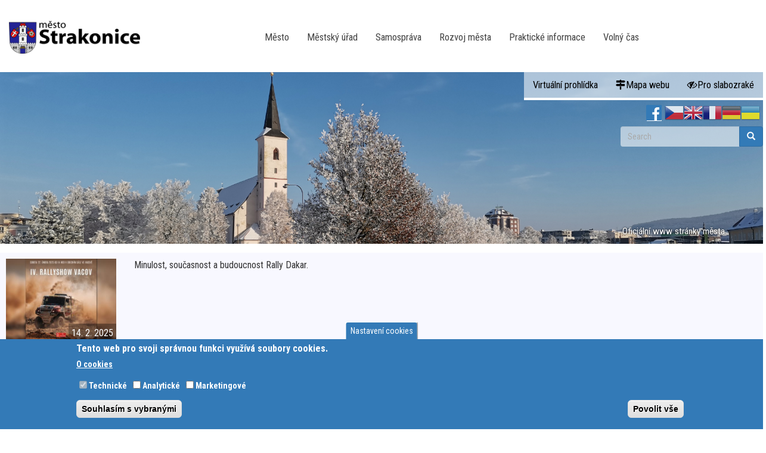

--- FILE ---
content_type: text/html; charset=utf-8
request_url: https://www.strakonice.eu/en/novinky/11079?page=8
body_size: 94389
content:
<!DOCTYPE html>
<html xmlns:og="http://opengraphprotocol.org/schema/"  lang="en" dir="ltr" prefix="content: http://purl.org/rss/1.0/modules/content/ dc: http://purl.org/dc/terms/ foaf: http://xmlns.com/foaf/0.1/ og: http://ogp.me/ns# rdfs: http://www.w3.org/2000/01/rdf-schema# sioc: http://rdfs.org/sioc/ns# sioct: http://rdfs.org/sioc/types# skos: http://www.w3.org/2004/02/skos/core# xsd: http://www.w3.org/2001/XMLSchema#">
<head>
  <link rel="profile" href="http://www.w3.org/1999/xhtml/vocab" />
  <link rel="preconnect" href="https://fonts.googleapis.com"> 
<link rel="preconnect" href="https://fonts.gstatic.com" crossorigin> 
<link href="https://fonts.googleapis.com/css2?family=Roboto+Condensed:ital,wght@0,300;0,400;0,700;1,300;1,400;1,700&family=Roboto:ital,wght@0,100;0,300;0,400;0,500;0,700;0,900;1,100;1,300;1,400;1,500;1,700;1,900&display=swap" rel="stylesheet">
  <meta name="viewport" content="width=device-width, initial-scale=1.0" />
  <meta name="description" content="Strakonice - Oficiální portal města" />
  <meta name="keywords" content="Strakonice - Oficiální portal města" />
  <meta name="robots" content="all, index, follow" />
  <meta name="author" content="Bc. Tomáš Vlasák" />
  <meta http-equiv="Content-Type" content="text/html; charset=utf-8" />
<meta name="Generator" content="Drupal 7 (http://drupal.org)" />
  <title>Město Strakonice</title>
  <link type="text/css" rel="stylesheet" href="https://www.strakonice.eu/sites/default/files/css/css_lQaZfjVpwP_oGNqdtWCSpJT1EMqXdMiU84ekLLxQnc4.css" media="all" />
<link type="text/css" rel="stylesheet" href="https://www.strakonice.eu/sites/default/files/css/css_FXQPLIX7I1g6MNzG4iXbnoss-OXqmI2RHrhTPOu84rI.css" media="all" />
<link type="text/css" rel="stylesheet" href="https://www.strakonice.eu/sites/default/files/css/css_xvMRVBg1I2WmgrMAcdb0MrQIa878csnF363YB7ljulA.css" media="all" />
<link type="text/css" rel="stylesheet" href="/sites/all/libraries/bootstrap/css/bootstrap.min.css" media="all" />
<link type="text/css" rel="stylesheet" href="https://cdn.jsdelivr.net/npm/@unicorn-fail/drupal-bootstrap-styles@0.0.2/dist/3.3.1/7.x-3.x/drupal-bootstrap.min.css" media="all" />
<link type="text/css" rel="stylesheet" href="https://www.strakonice.eu/sites/default/files/css/css_N5YkRCYKagtkgLSZyAaC_baL65SGAWQ1RLXKu2_zdQI.css" media="all" />
  <!-- HTML5 element support for IE6-8 -->
  <!--[if lt IE 9]>
    <script src="https://cdn.jsdelivr.net/html5shiv/3.7.3/html5shiv-printshiv.min.js"></script>
  <![endif]-->
  <script src="//code.jquery.com/jquery-2.1.4.min.js"></script>
<script>window.jQuery || document.write("<script src='/sites/all/modules/jquery_update/replace/jquery/2.1/jquery.min.js'>\x3C/script>")</script>
<script src="https://www.strakonice.eu/sites/default/files/js/js_38VWQ3jjQx0wRFj7gkntZr077GgJoGn5nv3v05IeLLo.js"></script>
<script src="https://www.strakonice.eu/sites/default/files/js/js_ivIymxFh3TMd-HDwxgm_VAXf39NUb8Jl9yzCgeHbLkU.js"></script>
<script src="/sites/all/libraries/bootstrap/bootstrap.min.js"></script>
<script src="https://www.strakonice.eu/sites/default/files/js/js_65OrvEKLLuo1GgUyUGlFhyOaNY9mrRdNEWRQGXAvDFI.js"></script>
<script>window.eu_cookie_compliance_cookie_name = "";</script>
<script src="https://www.strakonice.eu/sites/default/files/js/js_6vY9ztheIoqssh5rDSTcBTOEDFDJg5f6QKBy8UOsX7Q.js"></script>
<script>(function(i,s,o,g,r,a,m){i["GoogleAnalyticsObject"]=r;i[r]=i[r]||function(){(i[r].q=i[r].q||[]).push(arguments)},i[r].l=1*new Date();a=s.createElement(o),m=s.getElementsByTagName(o)[0];a.async=1;a.src=g;m.parentNode.insertBefore(a,m)})(window,document,"script","https://www.google-analytics.com/analytics.js","ga");ga("create", "UA-56766812-2", {"cookieDomain":"auto","allowLinker":true});ga("require", "linker");ga("linker:autoLink", ["www.strakonice.eu","www.mu-st.cz","www.strakonice.net"]);ga("set", "anonymizeIp", true);ga("send", "pageview");</script>
<script src="https://www.strakonice.eu/sites/default/files/js/js_-oEDdwe4XpUqUj4W0KJs96ENaXIrGvjBvIP-WYYBi54.js"></script>
<script>jQuery.extend(Drupal.settings, {"basePath":"\/","pathPrefix":"en\/","ajaxPageState":{"theme":"my_cdn","theme_token":"1Srse6xB9hv9mgoMQTLC8ZXf-3fiZPKAPSbsXZSlPU0","js":{"sites\/all\/modules\/photoswipe\/js\/photoswipe.jquery.js":1,"sites\/all\/themes\/bootstrap\/js\/bootstrap.js":1,"\/\/code.jquery.com\/jquery-2.1.4.min.js":1,"0":1,"misc\/jquery-extend-3.4.0.js":1,"misc\/jquery-html-prefilter-3.5.0-backport.js":1,"misc\/jquery.once.js":1,"misc\/drupal.js":1,"sites\/all\/modules\/eu_cookie_compliance\/js\/jquery.cookie-1.4.1.min.js":1,"sites\/all\/modules\/beautytips\/js\/jquery.bt.min.js":1,"sites\/all\/modules\/beautytips\/js\/beautytips.min.js":1,"\/sites\/all\/libraries\/bootstrap\/bootstrap.min.js":1,"sites\/all\/libraries\/colorbox\/jquery.colorbox-min.js":1,"sites\/all\/modules\/colorbox\/js\/colorbox.js":1,"sites\/all\/modules\/colorbox\/styles\/default\/colorbox_style.js":1,"sites\/all\/libraries\/photoswipe\/dist\/photoswipe.min.js":1,"sites\/all\/libraries\/photoswipe\/dist\/photoswipe-ui-default.min.js":1,"sites\/all\/modules\/responsive_menus\/styles\/responsive_menus_simple\/js\/responsive_menus_simple.js":1,"1":1,"sites\/all\/modules\/eu_cookie_compliance\/js\/eu_cookie_compliance.js":1,"sites\/all\/modules\/google_analytics\/googleanalytics.js":1,"2":1,"sites\/all\/modules\/extlink\/js\/extlink.js":1},"css":{"modules\/system\/system.base.css":1,"sites\/all\/modules\/calendar\/css\/calendar_multiday.css":1,"sites\/all\/modules\/calendar_tooltips\/calendar_tooltips.css":1,"sites\/all\/modules\/date\/date_api\/date.css":1,"sites\/all\/modules\/date\/date_popup\/themes\/datepicker.1.7.css":1,"sites\/all\/modules\/date\/date_repeat_field\/date_repeat_field.css":1,"modules\/field\/theme\/field.css":1,"modules\/node\/node.css":1,"sites\/all\/modules\/extlink\/css\/extlink.css":1,"sites\/all\/modules\/views\/css\/views.css":1,"sites\/all\/modules\/ckeditor\/css\/ckeditor.css":1,"sites\/all\/modules\/colorbox\/styles\/default\/colorbox_style.css":1,"sites\/all\/modules\/ctools\/css\/ctools.css":1,"sites\/all\/modules\/panels\/css\/panels.css":1,"sites\/all\/libraries\/photoswipe\/dist\/photoswipe.css":1,"sites\/all\/libraries\/photoswipe\/dist\/default-skin\/default-skin.css":1,"sites\/all\/modules\/responsive_menus\/styles\/responsive_menus_simple\/css\/responsive_menus_simple.css":1,"sites\/all\/modules\/eu_cookie_compliance\/css\/eu_cookie_compliance.css":1,"sites\/all\/libraries\/fontawesome\/css\/font-awesome.css":1,"public:\/\/ctools\/css\/01738e87d0d8061b12435bad5d6b4e42.css":1,"\/sites\/all\/libraries\/bootstrap\/css\/bootstrap.min.css":1,"https:\/\/cdn.jsdelivr.net\/npm\/@unicorn-fail\/drupal-bootstrap-styles@0.0.2\/dist\/3.3.1\/7.x-3.x\/drupal-bootstrap.min.css":1,"sites\/all\/themes\/my_cdn\/css\/style.css":1}},"colorbox":{"opacity":"0.85","current":"{current} of {total}","previous":"\u00ab Prev","next":"Next \u00bb","close":"Close","maxWidth":"98%","maxHeight":"98%","fixed":true,"mobiledetect":true,"mobiledevicewidth":"480px","specificPagesDefaultValue":"admin*\nimagebrowser*\nimg_assist*\nimce*\nnode\/add\/*\nnode\/*\/edit\nprint\/*\nprintpdf\/*\nsystem\/ajax\nsystem\/ajax\/*"},"photoswipe":{"options":{"showAnimationDuration":333,"hideAnimationDuration":333,"showHideOpacity":false,"bgOpacity":1,"spacing":0.12,"allowPanToNext":true,"maxSpreadZoom":2,"loop":true,"pinchToClose":true,"closeOnScroll":true,"closeOnVerticalDrag":true,"mouseUsed":false,"escKey":true,"arrowKeys":true,"history":true,"errorMsg":"\u003Cdiv class=\u0022pswp__error-msg\u0022\u003E\u003Ca href=\u0022%url%\u0022 target=\u0022_blank\u0022\u003EThe image\u003C\/a\u003E could not be loaded.\u003C\/div\u003E","preload":[1,1],"mainClass":null,"focus":true}},"responsive_menus":[{"toggler_text":"\u2630 Menu","selectors":["#main-menu"],"media_size":"768","media_unit":"px","absolute":"1","remove_attributes":"1","responsive_menus_style":"responsive_menus_simple"}],"eu_cookie_compliance":{"cookie_policy_version":"1.0.0","popup_enabled":1,"popup_agreed_enabled":0,"popup_hide_agreed":0,"popup_clicking_confirmation":false,"popup_scrolling_confirmation":false,"popup_html_info":"\u003Cbutton type=\u0022button\u0022 class=\u0022eu-cookie-withdraw-tab\u0022\u003ENastaven\u00ed cookies\u003C\/button\u003E\n\u003Cdiv class=\u0022eu-cookie-compliance-banner eu-cookie-compliance-banner-info eu-cookie-compliance-banner--categories\u0022\u003E\n  \u003Cdiv class=\u0022popup-content info\u0022\u003E\n    \u003Cdiv id=\u0022popup-text\u0022\u003E\n      \u003Ch2\u003ETento web pro svoji spr\u00e1vnou funkci vyu\u017e\u00edv\u00e1 soubory cookies.\u003C\/h2\u003E\n              \u003Cbutton type=\u0022button\u0022 class=\u0022find-more-button eu-cookie-compliance-more-button\u0022\u003EO cookies\u003C\/button\u003E\n          \u003C\/div\u003E\n          \u003Cdiv id=\u0022eu-cookie-compliance-categories\u0022 class=\u0022eu-cookie-compliance-categories\u0022\u003E\n                  \u003Cdiv class=\u0022eu-cookie-compliance-category\u0022\u003E\n            \u003Cdiv\u003E\n              \u003Cinput type=\u0022checkbox\u0022 name=\u0022cookie-categories\u0022 id=\u0022cookie-category-technick-\u0022\n                     value=\u0022technick_\u0022\n                     checked                     disabled \u003E\n              \u003Clabel for=\u0022cookie-category-technick-\u0022\u003ETechnick\u00e9\u003C\/label\u003E\n            \u003C\/div\u003E\n                      \u003Cdiv class=\u0022eu-cookie-compliance-category-description\u0022\u003E\u003C\/div\u003E\n                  \u003C\/div\u003E\n                  \u003Cdiv class=\u0022eu-cookie-compliance-category\u0022\u003E\n            \u003Cdiv\u003E\n              \u003Cinput type=\u0022checkbox\u0022 name=\u0022cookie-categories\u0022 id=\u0022cookie-category-analytick-\u0022\n                     value=\u0022analytick_\u0022\n                                           \u003E\n              \u003Clabel for=\u0022cookie-category-analytick-\u0022\u003EAnalytick\u00e9\u003C\/label\u003E\n            \u003C\/div\u003E\n                      \u003Cdiv class=\u0022eu-cookie-compliance-category-description\u0022\u003E\u003C\/div\u003E\n                  \u003C\/div\u003E\n                  \u003Cdiv class=\u0022eu-cookie-compliance-category\u0022\u003E\n            \u003Cdiv\u003E\n              \u003Cinput type=\u0022checkbox\u0022 name=\u0022cookie-categories\u0022 id=\u0022cookie-category-marketingov-\u0022\n                     value=\u0022marketingov_\u0022\n                                           \u003E\n              \u003Clabel for=\u0022cookie-category-marketingov-\u0022\u003EMarketingov\u00e9\u003C\/label\u003E\n            \u003C\/div\u003E\n                      \u003Cdiv class=\u0022eu-cookie-compliance-category-description\u0022\u003E\u003C\/div\u003E\n                  \u003C\/div\u003E\n                          \u003Cdiv class=\u0022eu-cookie-compliance-categories-buttons\u0022\u003E\n            \u003Cbutton type=\u0022button\u0022\n                    class=\u0022eu-cookie-compliance-save-preferences-button\u0022\u003ESouhlas\u00edm s vybran\u00fdmi\u003C\/button\u003E\n          \u003C\/div\u003E\n              \u003C\/div\u003E\n    \n    \u003Cdiv id=\u0022popup-buttons\u0022 class=\u0022eu-cookie-compliance-has-categories\u0022\u003E\n      \u003Cbutton type=\u0022button\u0022 class=\u0022agree-button eu-cookie-compliance-default-button\u0022\u003EPovolit v\u0161e\u003C\/button\u003E\n              \u003Cbutton type=\u0022button\u0022 class=\u0022eu-cookie-withdraw-button eu-cookie-compliance-hidden\u0022 \u003EOdvolat souhlas\u003C\/button\u003E\n          \u003C\/div\u003E\n  \u003C\/div\u003E\n\u003C\/div\u003E","use_mobile_message":false,"mobile_popup_html_info":"  \u003Cbutton type=\u0022button\u0022 class=\u0022eu-cookie-withdraw-tab\u0022\u003ENastaven\u00ed cookies\u003C\/button\u003E\n\u003Cdiv class=\u0022eu-cookie-compliance-banner eu-cookie-compliance-banner-info eu-cookie-compliance-banner--categories\u0022\u003E\n  \u003Cdiv class=\u0022popup-content info\u0022\u003E\n    \u003Cdiv id=\u0022popup-text\u0022\u003E\n      \u003Ch2\u003EWe use cookies on this site to enhance your user experience\u003C\/h2\u003E\n\u003Cp\u003EBy tapping the Accept button, you agree to us doing so.\u003C\/p\u003E\n              \u003Cbutton type=\u0022button\u0022 class=\u0022find-more-button eu-cookie-compliance-more-button\u0022\u003EO cookies\u003C\/button\u003E\n          \u003C\/div\u003E\n          \u003Cdiv id=\u0022eu-cookie-compliance-categories\u0022 class=\u0022eu-cookie-compliance-categories\u0022\u003E\n                  \u003Cdiv class=\u0022eu-cookie-compliance-category\u0022\u003E\n            \u003Cdiv\u003E\n              \u003Cinput type=\u0022checkbox\u0022 name=\u0022cookie-categories\u0022 id=\u0022cookie-category-technick-\u0022\n                     value=\u0022technick_\u0022\n                     checked                     disabled \u003E\n              \u003Clabel for=\u0022cookie-category-technick-\u0022\u003ETechnick\u00e9\u003C\/label\u003E\n            \u003C\/div\u003E\n                      \u003Cdiv class=\u0022eu-cookie-compliance-category-description\u0022\u003E\u003C\/div\u003E\n                  \u003C\/div\u003E\n                  \u003Cdiv class=\u0022eu-cookie-compliance-category\u0022\u003E\n            \u003Cdiv\u003E\n              \u003Cinput type=\u0022checkbox\u0022 name=\u0022cookie-categories\u0022 id=\u0022cookie-category-analytick-\u0022\n                     value=\u0022analytick_\u0022\n                                           \u003E\n              \u003Clabel for=\u0022cookie-category-analytick-\u0022\u003EAnalytick\u00e9\u003C\/label\u003E\n            \u003C\/div\u003E\n                      \u003Cdiv class=\u0022eu-cookie-compliance-category-description\u0022\u003E\u003C\/div\u003E\n                  \u003C\/div\u003E\n                  \u003Cdiv class=\u0022eu-cookie-compliance-category\u0022\u003E\n            \u003Cdiv\u003E\n              \u003Cinput type=\u0022checkbox\u0022 name=\u0022cookie-categories\u0022 id=\u0022cookie-category-marketingov-\u0022\n                     value=\u0022marketingov_\u0022\n                                           \u003E\n              \u003Clabel for=\u0022cookie-category-marketingov-\u0022\u003EMarketingov\u00e9\u003C\/label\u003E\n            \u003C\/div\u003E\n                      \u003Cdiv class=\u0022eu-cookie-compliance-category-description\u0022\u003E\u003C\/div\u003E\n                  \u003C\/div\u003E\n                          \u003Cdiv class=\u0022eu-cookie-compliance-categories-buttons\u0022\u003E\n            \u003Cbutton type=\u0022button\u0022\n                    class=\u0022eu-cookie-compliance-save-preferences-button\u0022\u003ESouhlas\u00edm s vybran\u00fdmi\u003C\/button\u003E\n          \u003C\/div\u003E\n              \u003C\/div\u003E\n    \n    \u003Cdiv id=\u0022popup-buttons\u0022 class=\u0022eu-cookie-compliance-has-categories\u0022\u003E\n      \u003Cbutton type=\u0022button\u0022 class=\u0022agree-button eu-cookie-compliance-default-button\u0022\u003EPovolit v\u0161e\u003C\/button\u003E\n              \u003Cbutton type=\u0022button\u0022 class=\u0022eu-cookie-withdraw-button eu-cookie-compliance-hidden\u0022 \u003EOdvolat souhlas\u003C\/button\u003E\n          \u003C\/div\u003E\n  \u003C\/div\u003E\n\u003C\/div\u003E\n","mobile_breakpoint":"768","popup_html_agreed":"\u003Cdiv\u003E\n  \u003Cdiv class=\u0022popup-content agreed\u0022\u003E\n    \u003Cdiv id=\u0022popup-text\u0022\u003E\n      \u003Ch2\u003EThank you for accepting cookies\u003C\/h2\u003E\n\u003Cp\u003EYou can now hide this message or find out more about cookies.\u003C\/p\u003E\n    \u003C\/div\u003E\n    \u003Cdiv id=\u0022popup-buttons\u0022\u003E\n      \u003Cbutton type=\u0022button\u0022 class=\u0022hide-popup-button eu-cookie-compliance-hide-button\u0022\u003EHide\u003C\/button\u003E\n              \u003Cbutton type=\u0022button\u0022 class=\u0022find-more-button eu-cookie-compliance-more-button-thank-you\u0022 \u003EMore info\u003C\/button\u003E\n          \u003C\/div\u003E\n  \u003C\/div\u003E\n\u003C\/div\u003E","popup_use_bare_css":false,"popup_height":"auto","popup_width":"100%","popup_delay":1000,"popup_link":"\/en\/node\/34908","popup_link_new_window":0,"popup_position":null,"fixed_top_position":1,"popup_language":"en","store_consent":true,"better_support_for_screen_readers":1,"reload_page":0,"domain":"","domain_all_sites":1,"popup_eu_only_js":0,"cookie_lifetime":"100","cookie_session":false,"disagree_do_not_show_popup":0,"method":"categories","allowed_cookies":"","withdraw_markup":"\u003Cbutton type=\u0022button\u0022 class=\u0022eu-cookie-withdraw-tab\u0022\u003ENastaven\u00ed cookies\u003C\/button\u003E\n\u003Cdiv class=\u0022eu-cookie-withdraw-banner\u0022\u003E\n  \u003Cdiv class=\u0022popup-content info\u0022\u003E\n    \u003Cdiv id=\u0022popup-text\u0022\u003E\n      \u003Ch2\u003EWe use cookies on this site to enhance your user experience\u003C\/h2\u003E\n\u003Cp\u003EYou have given your consent for us to set cookies.\u003C\/p\u003E\n    \u003C\/div\u003E\n    \u003Cdiv id=\u0022popup-buttons\u0022\u003E\n      \u003Cbutton type=\u0022button\u0022 class=\u0022eu-cookie-withdraw-button\u0022\u003EOdvolat souhlas\u003C\/button\u003E\n    \u003C\/div\u003E\n  \u003C\/div\u003E\n\u003C\/div\u003E\n","withdraw_enabled":1,"withdraw_button_on_info_popup":1,"cookie_categories":["technick_","analytick_","marketingov_"],"cookie_categories_details":{"technick_":{"weight":0,"machine_name":"technick_","label":"Technick\u00e9","description":"","checkbox_default_state":"required"},"analytick_":{"weight":0,"machine_name":"analytick_","label":"Analytick\u00e9","description":"","checkbox_default_state":"unchecked"},"marketingov_":{"weight":0,"machine_name":"marketingov_","label":"Marketingov\u00e9","description":"","checkbox_default_state":"unchecked"}},"enable_save_preferences_button":1,"cookie_name":"","cookie_value_disagreed":"0","cookie_value_agreed_show_thank_you":"1","cookie_value_agreed":"2","containing_element":"#afterbody","automatic_cookies_removal":1},"googleanalytics":{"trackOutbound":1,"trackMailto":1,"trackDownload":1,"trackDownloadExtensions":"7z|aac|arc|arj|asf|asx|avi|bin|csv|doc(x|m)?|dot(x|m)?|exe|flv|gif|gz|gzip|hqx|jar|jpe?g|js|mp(2|3|4|e?g)|mov(ie)?|msi|msp|pdf|phps|png|ppt(x|m)?|pot(x|m)?|pps(x|m)?|ppam|sld(x|m)?|thmx|qtm?|ra(m|r)?|sea|sit|tar|tgz|torrent|txt|wav|wma|wmv|wpd|xls(x|m|b)?|xlt(x|m)|xlam|xml|z|zip","trackColorbox":1,"trackDomainMode":2,"trackCrossDomains":["www.strakonice.eu","www.mu-st.cz","www.strakonice.net"]},"beautytipStyles":{"default":{"positions":["top","bottom"],"fill":"#FFF","padding":15,"strokeStyle":"#ABABAB","strokeWidth":1,"spikeLength":65,"spikeGirth":40,"cornerRadius":25,"centerPointX":"0.9","cssStyles":[]},"plain":[],"netflix":{"positions":["right","left"],"fill":"#FFF","padding":5,"shadow":true,"shadowBlur":12,"strokeStyle":"#B9090B","spikeLength":50,"spikeGirth":60,"cornerRadius":10,"centerPointY":0.1,"overlap":-8,"cssStyles":{"fontSize":"12px","fontFamily":"arial,helvetica,sans-serif"}},"facebook":{"fill":"#F7F7F7","padding":8,"strokeStyle":"#B7B7B7","cornerRadius":0,"cssStyles":{"fontFamily":"\u0022lucida grande\u0022,tahoma,verdana,arial,sans-serif","fontSize":"11px"}},"transparent":{"fill":"rgba(0, 0, 0, .8)","padding":20,"strokeStyle":"#CC0","strokeWidth":3,"spikeLength":40,"spikeGirth":40,"cornerRadius":40,"cssStyles":{"color":"#FFF","fontWeight":"bold"}},"big-green":{"fill":"#00FF4E","padding":20,"strokeWidth":0,"spikeLength":40,"spikeGirth":40,"cornerRadius":15,"cssStyles":{"fontFamily":"\u0022lucida grande\u0022,tahoma,verdana,arial,sans-serif","fontSize":"14px"}},"google-maps":{"positions":["top","bottom"],"fill":"#FFF","padding":15,"strokeStyle":"#ABABAB","strokeWidth":1,"spikeLength":65,"spikeGirth":40,"cornerRadius":25,"centerPointX":0.9,"cssStyles":[]},"hulu":{"fill":"#F4F4F4","strokeStyle":"#666666","spikeLength":20,"spikeGirth":10,"width":350,"overlap":0,"centerPointY":1,"cornerRadius":0,"cssStyles":{"fontFamily":"\u0022Lucida Grande\u0022,Helvetica,Arial,Verdana,sans-serif","fontSize":"12px","padding":"10px 14px"},"shadow":true,"shadowColor":"rgba(0,0,0,.5)","shadowBlur":8,"shadowOffsetX":4,"shadowOffsetY":4}},"beautytips":{"calendar-tooltips":{"cssSelect":".calendar-calendar .mini-day-on a, .calendar-calendar .day a, .calendar-calendar .mini-day-on span, .calendar-calendar .day span","contentSelector":"$(this).next().html()","trigger":["mouseover","mouseout"],"style":"google-maps","list":["contentSelector","trigger"]}},"urlIsAjaxTrusted":{"\/en\/novinky\/11079?page=8":true},"extlink":{"extTarget":"_blank","extClass":"ext","extLabel":"(link is external)","extImgClass":0,"extIconPlacement":0,"extSubdomains":0,"extExclude":"","extInclude":"","extCssExclude":"","extCssExplicit":"","extAlert":0,"extAlertText":"Tento odkaz sm\u011b\u0159uje na jin\u00fd web..","mailtoClass":"mailto","mailtoLabel":"(link sends e-mail)","extUseFontAwesome":0},"bootstrap":{"anchorsFix":"0","anchorsSmoothScrolling":"0","formHasError":1,"popoverEnabled":1,"popoverOptions":{"animation":1,"html":0,"placement":"right","selector":"","trigger":"click","triggerAutoclose":1,"title":"","content":"","delay":0,"container":"body"},"tooltipEnabled":1,"tooltipOptions":{"animation":1,"html":0,"placement":"auto left","selector":"","trigger":"hover focus","delay":0,"container":"body"}}});</script>
</head>

 
<body class="html not-front not-logged-in no-sidebars page-novinky page-novinky- page-novinky-11079 i18n-en month-01 winter">
  <div id="skip-link">
    <a href="#main-content" class="element-invisible element-focusable">Skip to main content</a>
  </div>

  <h1 class="hideit">Město Strakonice</h1>
  <h2 class="hideit">Novinky ze Strakonic</h2>
     
  
     
  <div id="main-nav">
<header id="navbar" role="banner" class="navbar container-fluid navbar-default">
  <div class="container-fluid">
    <div class="navbar-header">
              <a class="logo navbar-btn pull-left" href="/en" title="Home">
          <img src="https://www.strakonice.eu/sites/all/themes/my_cdn/images/Strakonice.png" alt="Home" />
        </a>
      
      
              <button type="button" class="navbar-toggle" data-toggle="collapse" data-target=".navbar-collapse">
          <span class="sr-only">Toggle navigation</span>
          <span class="icon-bar"></span>
          <span class="icon-bar"></span>
          <span class="icon-bar"></span>
        </button>
          </div>

          <div class="navbar-collapse collapse">
        <nav role="navigation">
                                            <div class="region region-navigation">
    <section id="block-menu-block-4" class="block block-menu-block clearfix">

      
  <div class="menu-block-wrapper menu-block-4 menu-name-menu-hlavni-menu parent-mlid-0 menu-level-1">
  <ul class="menu nav"><li class="first leaf menu-mlid-12291"><a href="/en/node/32085">Město</a></li>
<li class="leaf menu-mlid-12270"><a href="/en/node/32098">Městský úřad</a></li>
<li class="leaf menu-mlid-12271"><a href="/en/node/32105">Samospráva</a></li>
<li class="leaf menu-mlid-12272"><a href="/en/node/32110">Rozvoj města</a></li>
<li class="leaf menu-mlid-12273"><a href="/en/node/32116">Praktické informace</a></li>
<li class="last leaf menu-mlid-12274"><a href="https://info.strakonice.eu">Volný čas</a></li>
</ul></div>

</section>
  </div>
                  </nav>
      </div>
      </div>
    



  
</header></div>
   

   
    

       <div class="underheader container-fluid">
      <div class="region region-underheader">
    <section id="block-menu-menu-header-menu" class="block block-menu clearfix">

      
  <ul class="menu nav"><li class="first leaf"><a href="https://www.virtualtravel.cz/mapa/strakonice/">Virtuální prohlídka</a></li>
<li class="leaf mapawebu"><a href="/en/sitemap">Mapa webu</a></li>
<li class="last leaf pro-slabozrake"><a href="http://www.strakonice.eu/?theme=basic">Pro slabozraké</a></li>
</ul>
</section>
<section id="block-gtranslate-gtranslate" class="block block-gtranslate clearfix">

      
  <script type="text/javascript">
/* <![CDATA[ */
eval(unescape("eval%28function%28p%2Ca%2Cc%2Ck%2Ce%2Cr%29%7Be%3Dfunction%28c%29%7Breturn%28c%3Ca%3F%27%27%3Ae%28parseInt%28c/a%29%29%29+%28%28c%3Dc%25a%29%3E35%3FString.fromCharCode%28c+29%29%3Ac.toString%2836%29%29%7D%3Bif%28%21%27%27.replace%28/%5E/%2CString%29%29%7Bwhile%28c--%29r%5Be%28c%29%5D%3Dk%5Bc%5D%7C%7Ce%28c%29%3Bk%3D%5Bfunction%28e%29%7Breturn%20r%5Be%5D%7D%5D%3Be%3Dfunction%28%29%7Breturn%27%5C%5Cw+%27%7D%3Bc%3D1%7D%3Bwhile%28c--%29if%28k%5Bc%5D%29p%3Dp.replace%28new%20RegExp%28%27%5C%5Cb%27+e%28c%29+%27%5C%5Cb%27%2C%27g%27%29%2Ck%5Bc%5D%29%3Breturn%20p%7D%28%276%207%28a%2Cb%29%7Bn%7B4%282.9%29%7B3%20c%3D2.9%28%22o%22%29%3Bc.p%28b%2Cf%2Cf%29%3Ba.q%28c%29%7Dg%7B3%20c%3D2.r%28%29%3Ba.s%28%5C%27t%5C%27+b%2Cc%29%7D%7Du%28e%29%7B%7D%7D6%20h%28a%29%7B4%28a.8%29a%3Da.8%3B4%28a%3D%3D%5C%27%5C%27%29v%3B3%20b%3Da.w%28%5C%27%7C%5C%27%29%5B1%5D%3B3%20c%3B3%20d%3D2.x%28%5C%27y%5C%27%29%3Bz%283%20i%3D0%3Bi%3Cd.5%3Bi++%294%28d%5Bi%5D.A%3D%3D%5C%27B-C-D%5C%27%29c%3Dd%5Bi%5D%3B4%282.j%28%5C%27k%5C%27%29%3D%3DE%7C%7C2.j%28%5C%27k%5C%27%29.l.5%3D%3D0%7C%7Cc.5%3D%3D0%7C%7Cc.l.5%3D%3D0%29%7BF%286%28%29%7Bh%28a%29%7D%2CG%29%7Dg%7Bc.8%3Db%3B7%28c%2C%5C%27m%5C%27%29%3B7%28c%2C%5C%27m%5C%27%29%7D%7D%27%2C43%2C43%2C%27%7C%7Cdocument%7Cvar%7Cif%7Clength%7Cfunction%7CGTranslateFireEvent%7Cvalue%7CcreateEvent%7C%7C%7C%7C%7C%7Ctrue%7Celse%7CdoGTranslate%7C%7CgetElementById%7Cgoogle_translate_element2%7CinnerHTML%7Cchange%7Ctry%7CHTMLEvents%7CinitEvent%7CdispatchEvent%7CcreateEventObject%7CfireEvent%7Con%7Ccatch%7Creturn%7Csplit%7CgetElementsByTagName%7Cselect%7Cfor%7CclassName%7Cgoog%7Cte%7Ccombo%7Cnull%7CsetTimeout%7C500%27.split%28%27%7C%27%29%2C0%2C%7B%7D%29%29"))
/* ]]> */
</script><style type="text/css">
<!--
#goog-gt-tt {display:none !important;}

.goog-te-banner-frame {display:none !important;}

.goog-te-menu-value:hover {text-decoration:none !important;}

body {top:0 !important;}

#google_translate_element2 {display:none!important;}
-->
</style><div id="google_translate_element2"></div>
<script type="text/javascript">function googleTranslateElementInit2() {new google.translate.TranslateElement({pageLanguage: 'cs', autoDisplay: false}, 'google_translate_element2');}</script>
<script type="text/javascript" src="//translate.google.com/translate_a/element.js?cb=googleTranslateElementInit2"></script><style type="text/css">
<!--
a.gtflag {background-image:url('/sites/all/modules/gtranslate/gtranslate-files/32a.png');}
a.gtflag:hover {background-image:url('/sites/all/modules/gtranslate/gtranslate-files/32.png');}
-->
</style><a href="javascript:doGTranslate('cs|cs')" title="Czech" class="gtflag" style="font-size:32px;padding:1px 0;background-repeat:no-repeat;background-position:-600px -0px;"><img src="/sites/all/modules/gtranslate/gtranslate-files/blank.png" height="32" width="32" style="border:0;vertical-align:top;" alt="Czech" /></a> <a href="javascript:doGTranslate('cs|en')" title="English" class="gtflag" style="font-size:32px;padding:1px 0;background-repeat:no-repeat;background-position:-0px -0px;"><img src="/sites/all/modules/gtranslate/gtranslate-files/blank.png" height="32" width="32" style="border:0;vertical-align:top;" alt="English" /></a> <a href="javascript:doGTranslate('cs|fr')" title="French" class="gtflag" style="font-size:32px;padding:1px 0;background-repeat:no-repeat;background-position:-200px -100px;"><img src="/sites/all/modules/gtranslate/gtranslate-files/blank.png" height="32" width="32" style="border:0;vertical-align:top;" alt="French" /></a> <a href="javascript:doGTranslate('cs|de')" title="German" class="gtflag" style="font-size:32px;padding:1px 0;background-repeat:no-repeat;background-position:-300px -100px;"><img src="/sites/all/modules/gtranslate/gtranslate-files/blank.png" height="32" width="32" style="border:0;vertical-align:top;" alt="German" /></a> <a href="javascript:doGTranslate('cs|uk')" title="Ukrainian" class="gtflag" style="font-size:32px;padding:1px 0;background-repeat:no-repeat;background-position:-100px -400px;"><img src="/sites/all/modules/gtranslate/gtranslate-files/blank.png" height="32" width="32" style="border:0;vertical-align:top;" alt="Ukrainian" /></a> 
</section>
<section id="block-search-form" class="block block-search clearfix">

      
  <form class="form-search content-search" action="/en/novinky/11079?page=8" method="post" id="search-block-form" accept-charset="UTF-8"><div><div>
      <h2 class="element-invisible">Search form</h2>
    <div class="input-group"><input title="Enter the terms you wish to search for." placeholder="Search" class="form-control form-text" type="text" id="edit-search-block-form--2" name="search_block_form" value="" size="15" maxlength="128" /><span class="input-group-btn"><button type="submit" name="hledej" value="hledej" title="hledej" class="btn btn-primary"><span class="icon glyphicon glyphicon-search" aria-hidden="true"></span>
</button></span></div><div class="form-actions form-wrapper form-group" id="edit-actions"><button class="element-invisible btn btn-primary form-submit" type="submit" id="edit-submit" name="op" value="Search">Search</button>
</div><input type="hidden" name="form_build_id" value="form-PtCl0m0359Nbtp54gbeCm7E8rlZwW_jBzt8WO67oX_I" />
<input type="hidden" name="form_id" value="search_block_form" />
</div>
</div></form>
</section>
<section id="block-block-4" class="block block-block clearfix">

      
  <p>Oficiální www stránky města</p>

</section>
  </div>
  </div>

    
<div class="main-container container-fluid">
     
  <header role="banner" id="page-header">
   
           
      
  </header> <!-- /#page-header -->  

  <div id="main-content-page">  
    <div class="row">

        <section class="col-sm-12">
            <!-- $breadcrumb original place-->
       
      <a id="main-content"></a>
                                                                      <div class="region region-content">
    <section id="block-system-main" class="block block-system clearfix">

      
  <div class="view view-novinky view-id-novinky view-display-id-page_1 view-dom-id-eb35dec0bafed384cc4624491c5c34fd">
        
  
  
      <div class="view-content">
        <div class="views-row views-row-1 views-row-odd views-row-first">
    

<div  about="/en/node/40176" typeof="sioc:Item foaf:Document" class="node node-novinky node-promoted node-sticky view-mode-full">
    <div class="row">
    <div class="col-sm-2 ">
      <div class="field field-name-field-novinky-obrazek field-type-image field-label-hidden"><div class="field-items"><div class="field-item even"><img typeof="foaf:Image" class="img-responsive" src="https://www.strakonice.eu/sites/default/files/novinky/2025/pozvanka_na_iv._rallyshow_vacov/plakat_-_pro_ig.jpg" width="390" height="300" alt="pozvánka na IV. rallyshow Vacov" title="pozvánka na IV. rallyshow Vacov" /></div></div></div><div class="field field-name-field-novinky-datum field-type-datetime field-label-hidden"><div class="field-items"><div class="field-item even"><span class="date-display-single" property="dc:date" datatype="xsd:dateTime" content="2025-02-14T00:00:00+01:00">14. 2. 2025</span></div></div></div>    </div>
    <div class="col-sm-10 ">
      <div class="field field-name-body field-type-text-with-summary field-label-hidden"><div class="field-items"><div class="field-item even" property="content:encoded"><p>Minulost, současnost a budoucnost Rally Dakar.</p>
</div></div></div>    </div>
  </div>
</div>


<!-- Needed to activate display suite support on forms -->
  </div>
  <div class="views-row views-row-2 views-row-even">
    

<div  about="/en/node/40169" typeof="sioc:Item foaf:Document" class="node node-novinky node-promoted node-sticky view-mode-full">
    <div class="row">
    <div class="col-sm-2 ">
      <div class="field field-name-field-novinky-obrazek field-type-image field-label-hidden"><div class="field-items"><div class="field-item even"><img typeof="foaf:Image" class="img-responsive" src="https://www.strakonice.eu/sites/default/files/novinky/2025/vyhlaseni_ekologicko_osvetove_souteze_/anglicky_park_u_zamku.jpg" width="390" height="300" alt="Anglický park u zámku - ilustrační foto" title="Anglický park u zámku - ilustrační foto" /></div></div></div><div class="field field-name-field-novinky-datum field-type-datetime field-label-hidden"><div class="field-items"><div class="field-item even"><span class="date-display-single" property="dc:date" datatype="xsd:dateTime" content="2025-02-13T00:00:00+01:00">13. 2. 2025</span></div></div></div>    </div>
    <div class="col-sm-10 ">
      <div class="field field-name-body field-type-text-with-summary field-label-hidden"><div class="field-items"><div class="field-item even" property="content:encoded"><p>Letošní ročník nese název - <strong>Putování kulturní krajinou 2025 – Zámecké parky, </strong>navazující na minulá putování po přírodních krásách našeho regionu.<br />
Každou středu odpoledne, s počátkem 12. února 2025 a ukončením 16. dubna 2025, najdete na webové adrese <strong><a href="http://www.souteze.strakonice.eu">www.souteze.strakonice.eu</a> (</strong>vlevo odkaz Zahradou poznání 2025-Putování kulturní krajinou) - reportáže se soutěžními otázkami (celkem 10), představující v přírodně kulturně historických souvislostech nejvýznamnější zámecké parky na Strakonicku, Blatensku a Vodňansku. Zájemci o tradiční soutěž mohou  odpovědi odeslat elektronicky, vždy nejpozději do středy dalšího týdne, do 12,00 hodin, na adresu <strong><a href="mailto:miroslav.sobr@mu-st.cz">miroslav.sobr@mu-st.cz</a></strong> (odpovědi na první díl lze výjimečně odesílat až do středy 26. února 2025). Po každém kole proběhne losování tří výherců, kteří obdrží věcné ceny (trička, pamětní hrnky, samolepky, časopisy), vztahující se k soutěži. První putování kulturní krajinou právě začíná…<br />
Miroslav Šobr</p>
</div></div></div><div class="photoswipe-gallery"><div class="field field-name-field-novinky-galerie field-type-image field-label-hidden"><div class="field-items"><div class="field-item even"><a href="https://www.strakonice.eu/sites/default/files/styles/galleryformatter_large/public/novinky/2025/vyhlaseni_ekologicko_osvetove_souteze_/prozatimni_logo_2025.jpg?itok=SZwd9FR4" class="photoswipe" data-size="1280x1810" data-overlay-title="Logo projektu"><img class="teser_image img-responsive" typeof="foaf:Image" src="https://www.strakonice.eu/sites/default/files/styles/teser_image/public/novinky/2025/vyhlaseni_ekologicko_osvetove_souteze_/prozatimni_logo_2025.jpg?itok=sGdOPQVz" width="372" height="300" alt="Logo projektu" title="Logo projektu" /></a></div></div></div></div>    </div>
  </div>
</div>


<!-- Needed to activate display suite support on forms -->
  </div>
  <div class="views-row views-row-3 views-row-odd">
    

<div  about="/en/node/40142" typeof="sioc:Item foaf:Document" class="node node-novinky node-promoted node-sticky view-mode-full">
    <div class="row">
    <div class="col-sm-2 ">
      <div class="field field-name-field-novinky-obrazek field-type-image field-label-hidden"><div class="field-items"><div class="field-item even"><img typeof="foaf:Image" class="img-responsive" src="https://www.strakonice.eu/sites/default/files/novinky/2025/vyvazeni_jimek_a_cov_ve_strakonicich_a_okoli/img_20250207_112313.jpg" width="390" height="300" alt="Vyvážení jímek a ČOV ve Strakonicích a okolí" title="Vyvážení jímek a ČOV ve Strakonicích a okolí" /></div></div></div><div class="field field-name-field-novinky-datum field-type-datetime field-label-hidden"><div class="field-items"><div class="field-item even"><span class="date-display-single" property="dc:date" datatype="xsd:dateTime" content="2025-02-10T00:00:00+01:00">10. 2. 2025</span></div></div></div>    </div>
    <div class="col-sm-10 ">
      <div class="field field-name-body field-type-text-with-summary field-label-hidden"><div class="field-items"><div class="field-item even" property="content:encoded"><p>K dispozici máme cisternu o kapacitě 4 m³.</p>
<p> Ceník služeb:</p>
<ul>
<li> Jímky a septiky – 440 Kč/m³</li>
<li> Domovní ČOV – 880 Kč/m³</li>
<li> Práce na místě – 475 Kč za každých započatých 15 minut</li>
<li> Doprava – 40 Kč/km</li>
</ul>
<p> Objednávky a více informací: 606 761 376 nebo 797 993 966</p>
<p>O váš odpad z vašeho domova se rychle, spolehlivě a za férové ceny postarají Technické služby Strakonice, s. r. o.</p>
</div></div></div><div class="field field-name-field-novinky-soubor field-type-file field-label-hidden"><div class="field-items"><div class="field-item even"><span class="file"><img class="file-icon" alt="PDF icon" title="application/pdf" src="/modules/file/icons/application-pdf.png" /> <a href="https://www.strakonice.eu/sites/default/files/novinky/2025/vyvazeni_jimek_a_cov_ve_strakonicich_a_okoli/nabidka.pdf" type="application/pdf; length=162068" title="nabidka.pdf">Nabídka služeb</a></span></div></div></div>    </div>
  </div>
</div>


<!-- Needed to activate display suite support on forms -->
  </div>
  <div class="views-row views-row-4 views-row-even">
    

<div  about="/en/node/40130" typeof="sioc:Item foaf:Document" class="node node-novinky node-promoted node-sticky view-mode-full">
    <div class="row">
    <div class="col-sm-2 ">
      <div class="field field-name-field-novinky-obrazek field-type-image field-label-hidden"><div class="field-items"><div class="field-item even"><img typeof="foaf:Image" class="img-responsive" src="https://www.strakonice.eu/sites/default/files/novinky/2025/zivotni_podminky_2025_-_statisticke_setreni_v_domacnostech/nepojmenovane.jpg" width="390" height="300" alt="ČSÚ" title="ČSÚ" /></div></div></div><div class="field field-name-field-novinky-datum field-type-datetime field-label-hidden"><div class="field-items"><div class="field-item even"><span class="date-display-single" property="dc:date" datatype="xsd:dateTime" content="2025-02-05T00:00:00+01:00">05. 2. 2025</span></div></div></div>    </div>
    <div class="col-sm-10 ">
      <div class="field field-name-body field-type-text-with-summary field-label-hidden"><div class="field-items"><div class="field-item even" property="content:encoded"><p>Do šetření bylo náhodně vybráno 11 326 domácností, včetně těch, které se zúčastnily v minulých letech. Vybraným domácnostem se mohou ozvat pracovníci ČSÚ, kteří se vždy prokážou oficiálním průkazem a dokladem totožnosti. Ověření tazatelů je možné na webu ČSÚ.</p>
<p>Cílem šetření je získat dlouhodobě srovnatelné údaje pro Česko i dalších 34 evropských zemí a data pro výpočet ukazatelů peněžní a materiální chudoby. Veškeré údaje budou anonymní a chráněné dle platných zákonů a nařízení GDPR.</p>
<p>V případě dotazů se lze obrátit na kontaktní osobu Ing. Vieru Zikovou z Krajské správy ČSÚ v Českých Budějovicích:</p>
<p> Tel.: 386 718 561, 605 589 826</p>
<p> E-mail: <a href="mailto:viera.zikova@csu.gov.cz">viera.zikova@csu.gov.cz</a></p>
<p>Děkujeme za spolupráci!</p>
</div></div></div><div class="field field-name-field-novinky-soubor field-type-file field-label-hidden"><div class="field-items"><div class="field-item even"><span class="file"><img class="file-icon" alt="PDF icon" title="application/pdf" src="/modules/file/icons/application-pdf.png" /> <a href="https://www.strakonice.eu/sites/default/files/novinky/2025/zivotni_podminky_2025_-_statisticke_setreni_v_domacnostech/setreni.pdf" type="application/pdf; length=553338" title="setreni.pdf">Šetření ČSÚ</a></span></div></div></div>    </div>
  </div>
</div>


<!-- Needed to activate display suite support on forms -->
  </div>
  <div class="views-row views-row-5 views-row-odd">
    

<div  about="/en/node/40009" typeof="sioc:Item foaf:Document" class="node node-novinky view-mode-full">
    <div class="row">
    <div class="col-sm-2 ">
      <div class="field field-name-field-novinky-obrazek field-type-image field-label-hidden"><div class="field-items"><div class="field-item even"><img typeof="foaf:Image" class="img-responsive" src="https://www.strakonice.eu/sites/default/files/novinky/2025/pozvanka_na_veprove_hody/plakat_veprove_hody_2025.png" width="390" height="300" alt="obrázek" /></div></div></div><div class="field field-name-field-novinky-datum field-type-datetime field-label-hidden"><div class="field-items"><div class="field-item even"><span class="date-display-single" property="dc:date" datatype="xsd:dateTime" content="2025-01-27T00:00:00+01:00">27. 1. 2025</span></div></div></div>    </div>
    <div class="col-sm-10 ">
      <div class="field field-name-body field-type-text-with-summary field-label-hidden"><div class="field-items"><div class="field-item even" property="content:encoded"><p>Odbočka přátel Slávia Praha zve v sobotu 1. 2. 2025 od 10 hodin do hospůdky na Křemelce na tradiční vepřové hody.</p>
</div></div></div><div class="photoswipe-gallery"><div class="field field-name-field-novinky-galerie field-type-image field-label-hidden"><div class="field-items"><div class="field-item even"><a href="https://www.strakonice.eu/sites/default/files/styles/galleryformatter_large/public/novinky/2025/pozvanka_na_veprove_hody/plakat_veprove_hody_2025_0.png?itok=dEV95ihd" class="photoswipe" data-size="1280x1810" data-overlay-title="Pozvánka na vepřové hody"><img class="teser_image img-responsive" typeof="foaf:Image" src="https://www.strakonice.eu/sites/default/files/styles/teser_image/public/novinky/2025/pozvanka_na_veprove_hody/plakat_veprove_hody_2025_0.png?itok=vRLowLrJ" width="372" height="300" alt="Pozvánka na vepřové hody" title="Pozvánka na vepřové hody" /></a></div></div></div></div>    </div>
  </div>
</div>


<!-- Needed to activate display suite support on forms -->
  </div>
  <div class="views-row views-row-6 views-row-even">
    

<div  about="/en/node/39955" typeof="sioc:Item foaf:Document" class="node node-novinky node-promoted node-sticky view-mode-full">
    <div class="row">
    <div class="col-sm-2 ">
      <div class="field field-name-field-novinky-obrazek field-type-image field-label-hidden"><div class="field-items"><div class="field-item even"><img typeof="foaf:Image" class="img-responsive" src="https://www.strakonice.eu/sites/default/files/novinky/2025/informace_o_dani_z_nemovitych_veci_/money-5885626_1280.jpg" width="390" height="300" alt="Ilustrační foto Pixabay daň z nemovitostí " title="Ilustrační foto Pixabay daň z nemovitostí " /></div></div></div><div class="field field-name-field-novinky-datum field-type-datetime field-label-hidden"><div class="field-items"><div class="field-item even"><span class="date-display-single" property="dc:date" datatype="xsd:dateTime" content="2025-01-08T00:00:00+01:00">08. 1. 2025</span></div></div></div>    </div>
    <div class="col-sm-10 ">
      <div class="field field-name-body field-type-text-with-summary field-label-hidden"><div class="field-items"><div class="field-item even" property="content:encoded"><p>Vzhledem k blížícímu se termínu 31. ledna 2025 pro podání přiznání daně z nemovitých věcí na zdaňovací období roku 2025 Vám finanční úřad předkládá informační leták pro vlastníky nemovitých věcí v katastrálních územích obce.</p>
</div></div></div><div class="field field-name-field-novinky-soubor field-type-file field-label-hidden"><div class="field-items"><div class="field-item even"><span class="file"><img class="file-icon" alt="PDF icon" title="application/pdf" src="/modules/file/icons/application-pdf.png" /> <a href="https://www.strakonice.eu/sites/default/files/novinky/2025/informace_o_dani_z_nemovitych_veci_/strakonice_2025.pdf" type="application/pdf; length=293315" title="strakonice_2025.pdf">Informace o dani z nemovitých věcí </a></span></div></div></div>    </div>
  </div>
</div>


<!-- Needed to activate display suite support on forms -->
  </div>
  <div class="views-row views-row-7 views-row-odd">
    

<div  about="/en/node/39922" typeof="sioc:Item foaf:Document" class="node node-novinky node-promoted node-sticky view-mode-full">
    <div class="row">
    <div class="col-sm-2 ">
      <div class="field field-name-field-novinky-obrazek field-type-image field-label-hidden"><div class="field-items"><div class="field-item even"><img typeof="foaf:Image" class="img-responsive" src="https://www.strakonice.eu/sites/default/files/novinky/2025/oznameni_o_preruseni_dodavky_pitne_vody/49de9744.jpg" width="390" height="300" alt="Oznámení o přerušení dodávky pitné vody" title="Oznámení o přerušení dodávky pitné vody" /></div></div></div><div class="field field-name-field-novinky-datum field-type-datetime field-label-hidden"><div class="field-items"><div class="field-item even"><span class="date-display-single" property="dc:date" datatype="xsd:dateTime" content="2025-01-07T00:00:00+01:00">07. 1. 2025</span></div></div></div>    </div>
    <div class="col-sm-10 ">
      <div class="field field-name-body field-type-text-with-summary field-label-hidden"><div class="field-items"><div class="field-item even" property="content:encoded"><p>Vážení odběratelé,</p>
<p>dovolujeme si Vám oznámit, že z důvodu opravy vodovodního řadu dojde k přerušení dodávky pitné vody ve<strong> čtvrtek 9.1.2025 od 8,00 hodin</strong> v ul. Zahradní. Předpokládané zprovoznění vodovodu bude do 12 hodin.</p>
<p>Na uvedenou dobu si prosím proveďte předzásobení.</p>
<p>Při opětovném napouštění může dojít ke kolísání tlaku a zakalení vody.</p>
<p>Více informací obdržíte na tel. č. 724 974 001</p>
<p>Děkujeme za pochopení, TS Strakonice</p>
</div></div></div><div class="photoswipe-gallery"><div class="field field-name-field-novinky-galerie field-type-image field-label-hidden"><div class="field-items"><div class="field-item even"><a href="https://www.strakonice.eu/sites/default/files/styles/galleryformatter_large/public/novinky/2025/oznameni_o_preruseni_dodavky_pitne_vody/zahradni.jpg?itok=PZJu164g" class="photoswipe" data-size="1200x2000" data-overlay-title="Oznámení o přerušení dodávky pitné vody"><img class="teser_image img-responsive" typeof="foaf:Image" src="https://www.strakonice.eu/sites/default/files/styles/teser_image/public/novinky/2025/oznameni_o_preruseni_dodavky_pitne_vody/zahradni.jpg?itok=u3vb4-Nu" width="372" height="300" alt="Oznámení o přerušení dodávky pitné vody" title="Oznámení o přerušení dodávky pitné vody" /></a></div></div></div></div>    </div>
  </div>
</div>


<!-- Needed to activate display suite support on forms -->
  </div>
  <div class="views-row views-row-8 views-row-even">
    

<div  about="/en/node/39809" typeof="sioc:Item foaf:Document" class="node node-novinky node-promoted node-sticky view-mode-full">
    <div class="row">
    <div class="col-sm-2 ">
      <div class="field field-name-field-novinky-obrazek field-type-image field-label-hidden"><div class="field-items"><div class="field-item even"><img typeof="foaf:Image" class="img-responsive" src="https://www.strakonice.eu/sites/default/files/novinky/2024/oznameni_-_zmena_jidelnicku_z_duvodu_havarie/dsc_0920.jpg" width="390" height="300" alt="Oznámení" title="Oznámení" /></div></div></div><div class="field field-name-field-novinky-datum field-type-datetime field-label-hidden"><div class="field-items"><div class="field-item even"><span class="date-display-single" property="dc:date" datatype="xsd:dateTime" content="2024-12-30T00:00:00+01:00">30. 12. 2024</span></div></div></div>    </div>
    <div class="col-sm-10 ">
      <div class="field field-name-body field-type-text-with-summary field-label-hidden"><div class="field-items"><div class="field-item even" property="content:encoded"><p>Oznámení pro klienty Městského ústavu sociálních služeb Strakonice<br />
Z důvodů havárie na elektrickém připojení bylo nezbytné dnes 30.12.2024 zajistit náhradní prostory pro přípravu teplých pokrmů jak pro klienty domova, tak pro klienty odebírající obědy. Vzhledem k náhlému přerušení dodávek elektrické energie bylo nutné změnit dnešní jídelníček. Vedení MěÚSS se tak omlouvá za nastalé komplikace, které ovšem byly nepředvídatelné.</p>
</div></div></div>    </div>
  </div>
</div>


<!-- Needed to activate display suite support on forms -->
  </div>
  <div class="views-row views-row-9 views-row-odd views-row-last">
    

<div  about="/en/node/39798" typeof="sioc:Item foaf:Document" class="node node-novinky view-mode-full">
    <div class="row">
    <div class="col-sm-2 ">
      <div class="field field-name-field-novinky-obrazek field-type-image field-label-hidden"><div class="field-items"><div class="field-item even"><img typeof="foaf:Image" class="img-responsive" src="https://www.strakonice.eu/sites/default/files/novinky/2024/oznameni_-_uzavreni_sberneho_dvoru_31.12.2024/dsc_2519_1.jpg" width="390" height="300" alt="Uzavření sběrného dvoru" title="Uzavření sběrného dvoru" /></div></div></div><div class="field field-name-field-novinky-datum field-type-datetime field-label-hidden"><div class="field-items"><div class="field-item even"><span class="date-display-single" property="dc:date" datatype="xsd:dateTime" content="2024-12-20T00:00:00+01:00">20. 12. 2024</span></div></div></div>    </div>
    <div class="col-sm-10 ">
      <div class="field field-name-body field-type-text-with-summary field-label-hidden"><div class="field-items"><div class="field-item even" property="content:encoded"><p>V úterý 31.12.2024 bude sběrný dvůr U Blatenského mostu pro veřejnost uzavřen.</p>
<p>Technické služby děkují za pochopení.</p>
<p>Přejeme klidné a spokojené vánoční svátky a v novém roce pevné zdraví.</p>
</div></div></div>    </div>
  </div>
</div>


<!-- Needed to activate display suite support on forms -->
  </div>
    </div>
  
      <div class="text-center"><ul class="pagination"><li class="pager-first"><a href="/en/novinky/11079">« první</a></li>
<li class="prev"><a href="/en/novinky/11079?page=7">‹ předchozí</a></li>
<li class="pager-ellipsis disabled"><span>…</span></li>
<li><a title="Go to page 5" href="/en/novinky/11079?page=4">5</a></li>
<li><a title="Go to page 6" href="/en/novinky/11079?page=5">6</a></li>
<li><a title="Go to page 7" href="/en/novinky/11079?page=6">7</a></li>
<li><a title="Go to page 8" href="/en/novinky/11079?page=7">8</a></li>
<li class="active"><span>9</span></li>
<li><a title="Go to page 10" href="/en/novinky/11079?page=9">10</a></li>
<li><a title="Go to page 11" href="/en/novinky/11079?page=10">11</a></li>
<li><a title="Go to page 12" href="/en/novinky/11079?page=11">12</a></li>
<li><a title="Go to page 13" href="/en/novinky/11079?page=12">13</a></li>
<li class="pager-ellipsis disabled"><span>…</span></li>
<li class="next"><a href="/en/novinky/11079?page=9">následující ›</a></li>
<li class="pager-last"><a href="/en/novinky/11079?page=64">poslední »</a></li>
</ul></div>  
  
  
      <div class="view-footer">
      <div class="clear"></div>
    </div>
  
  
</div>
</section>
  </div>
    </section>

    
  </div> </div>
</div>

  <footer class="footer container-fluid">
      <div class="region region-footer">
    <section id="block-block-2" class="block block-block clearfix">

      
  <p class="rtecenter">Město Strakonice, Velké náměstí 2, 386 21 Strakonice, tel.: 383-700-111.<br />
Všechna práva vyhrazena - použití obsahu nebo jeho částí je možné pouze se souhlasem MěÚ Strakonice. Tyto webové stránky jsou plně v souladu se zákonem č. 99/2019 Sb., o přístupnosti internetových stránek a mobilních aplikací a o změně zákona č. 365/2000 Sb., o informačních systémech veřejné správy a o změně některých dalších zákonů, ve znění pozdějších předpisů co se týče obsahu povinně zveřejňovaného dle jiného právního předpisu v rámci výkonu působnosti v oblasti veřejné správy nebo podle zákona o svobodném přístupu k informacím.</p>
<p class="rtecenter"><a href="/content/prohlaseni-o-pristupnosti">Prohlášení o přístupnosti</a></p>

</section>
  </div>
  </footer>
  
  
  
    <div class="region region-page-bottom">
    <!-- Root element of PhotoSwipe. Must have class pswp. -->
<div class="pswp" tabindex="-1" role="dialog" aria-hidden="true">

    <!-- Background of PhotoSwipe.
         It's a separate element as animating opacity is faster than rgba(). -->
    <div class="pswp__bg"></div>

    <!-- Slides wrapper with overflow:hidden. -->
    <div class="pswp__scroll-wrap">

        <!-- Container that holds slides.
            PhotoSwipe keeps only 3 of them in the DOM to save memory.
            Don't modify these 3 pswp__item elements, data is added later on. -->
        <div class="pswp__container">
            <div class="pswp__item"></div>
            <div class="pswp__item"></div>
            <div class="pswp__item"></div>
        </div>

        <!-- Default (PhotoSwipeUI_Default) interface on top of sliding area. Can be changed. -->
        <div class="pswp__ui pswp__ui--hidden">

            <div class="pswp__top-bar">

                <!--  Controls are self-explanatory. Order can be changed. -->

                <div class="pswp__counter"></div>

                <button class="pswp__button pswp__button--close" title="Close (Esc)"></button>

                <button class="pswp__button pswp__button--share" title="Share"></button>

                <button class="pswp__button pswp__button--fs" title="Toggle fullscreen"></button>

                <button class="pswp__button pswp__button--zoom" title="Zoom in/out"></button>

                <!-- Preloader demo http://codepen.io/dimsemenov/pen/yyBWoR -->
                <!-- element will get class pswp__preloader--active when preloader is running -->
                <div class="pswp__preloader">
                    <div class="pswp__preloader__icn">
                      <div class="pswp__preloader__cut">
                        <div class="pswp__preloader__donut"></div>
                      </div>
                    </div>
                </div>
            </div>

            <div class="pswp__share-modal pswp__share-modal--hidden pswp__single-tap">
                <div class="pswp__share-tooltip"></div>
            </div>

            <button class="pswp__button pswp__button--arrow--left" title="Previous (arrow left)">
            </button>

            <button class="pswp__button pswp__button--arrow--right" title="Next (arrow right)">
            </button>

            <div class="pswp__caption">
                <div class="pswp__caption__center"></div>
            </div>

        </div>

    </div>

</div>
  </div>
<script src="https://www.strakonice.eu/sites/default/files/js/js_cjIh5qerKuJ2tqStRjFAE-IVqutd9RQJ64ZNxJn80wQ.js"></script>
<script src="https://www.strakonice.eu/sites/default/files/js/js_MRdvkC2u4oGsp5wVxBG1pGV5NrCPW3mssHxIn6G9tGE.js"></script>
  
  <script>
 jQuery(document).ready(function($) {
  $('#block-system-main img[src^="https://komunitko1415.cz"]').each(function() {
    var $img = $(this);
    var $row = $img.closest('.row');
    var $col2 = $row.find('.col-sm-2').first();

    // Přesun obrázku do col-sm-2 a zarovnání
    $col2.append($img);
  });
});

 
 
 
 (function ($) {
  //console.log('Javascript/jQuery works!');
  
  
  
  
  
  //prida v kaskadovem menu bootstrap tridy
   $("#block-menu-block-5 .menu-block-5, #block-menu-block-6 .menu-block-6").find("li").addClass("views-column col-xs-12 col-sm-6 col-md-4 col-lg-3");
   $(".photoswipe-gallery .field").find("div.field-item").addClass("views-column col-xs-12 col-sm-6 col-md-4 col-lg-3");
   
  // najde vsechny li v kaskadovem menu a u tech kde nenajde odkazy v item description tak nastavi tridu coverlink, ktera roztahne odkaz do full w and h
  
  //bude nutna uprava - kdyz jsou zaple child itemy 
   //... funkce najde i v durhych vrstvach a pak neprida cover link protoze v durhe nebo dalsi vrstve existuje item, ktery ma item desc vypneny vcetene linku
   // priklad je zivot ve meste
  /*$("#block-menu-block-5 .menu-block-5 li").each(function(index, element) {
   
    var found = $(this).find(".field-name-desc a").length;
    if (found==0){ $(this).find("a").addClass("coverlink");}
    else {
    
    console.log($(this).html());
    
    }
     
  }); */
                                                                                        


   
  
     $("body.node-type-hlavni-sekce #main-content-page h2.page-header").append('<div class="kaskada"><span class="fa fa-bars kaskada-icon"></span><input class="kaskadove-menu-filter" type="text" id="myInput" placeholder="filtruj položky...">  <input type="checkbox" id="search-all"  name="search-all" value="yes"><label for="search-all">  &nbsp;celé menu</label></div>');
     //$("#myInput").focus();

    $("#block-menu-block-5").after("<div class='legend'><h3>Legenda</h3><div class='normal'>položka</div><div class='submenu'>podpoložka</div><div class='another-section'>jiná sekce</div></div>");
    $(".legend").hide();
    
    $(".kaskada").append($("#context-search-setting").html());
   //$("#context-search-setting").html("");
  
  
  $("#block-menu-block-5 .menu-block-5 li, #block-menu-block-6 .menu-block-6 li").each(function(index, element) {
     $(this).find(".content a").addClass("coverlink");      // prida coverlink vsem odkazum v li .content
     if($(this).children("div").children("div").children(".field-name-desc").find("a").length>0){
      $(this).addClass("has-desc-with-a");   //prida li tridu, pokud field_item_desc obsahuje odkazy 
      $(this).children("div").children("div").children(".field-name-desc").find("a").removeClass("coverlink");  //odebere coverlink z ozubeneho kola, kde nemá byt
     }
     
     
  }); 
   
  const liarray = [];
  $("#block-menu-block-5 .menu-block-5 li ul li").each(function() {
    $(this).addClass("submenu");// prida do li tridu submenu, ke snadné identifikaci podpolozky
    liarray.push(this);
  
     
  });
  $("#block-menu-block-6 .menu-block-6 li ul li").each(function() {
    $(this).addClass("submenu");// prida do li tridu submenu, ke snadné identifikaci podpolozky
     $(this).addClass("submenu-from-another-section");
    liarray.push(this);
    
    
     
  });  

  //prida id myUL menublocku5 a spojit hlavni kaskadove menu se vsemy nalezenymi polazkami v nizzsich urovnich menu -- vysledkem je flat menu vhodne pro filtraci
  $("#block-menu-block-5 .menu-block-5 > ul, #block-menu-block-6 .menu-block-6 > ul").attr('id', 'myUL');
  $("#block-menu-block-5 .menu-block-5 > ul, #block-menu-block-6 .menu-block-6 > ul").append(liarray);
  
  

  //odebere duplikáty
    var seen = {};    
    $('#block-menu-block-5 .menu-block-5 li, #block-menu-block-6 .menu-block-6 li').each(function() {
      var txt = $(this).text();
      if (seen[txt])
          $(this).remove();
      else
          seen[txt] = true;
    });  
    
  
  //prida externim odkazum v aside symbol
  $("aside ul.nav li a[href^=http]").append('<span class="ext"><span class="element-invisible">(odkaz je externí)</span></span>');
 


  $( "#myInput, form.search-form #edit-keys").on('keyup', function () {
    //filter=( $( "#myInput" ).val().toUpperCase());
    filter=( $( this ).val().toUpperCase());
    
   
          
    $("#block-menu-block-5 .menu-block-5 li, #block-menu-block-6 .menu-block-6 li").each(function() {
         txtValue=$(this).find("a").html();
         
         if (typeof txtValue == 'undefined'){
          txtValue=""
         }
         else{
         txtValue=txtValue.replace('<span class="ext"><span class="element-invisible">(odkaz je externí)</span></span>','');
         }
         
         pValue=$(this).find(".field-name-desc p").html();
         sValue=$(this).find(".field-name-search .field-item").html();
         //console.log("mg");
       
         if (typeof pValue == 'undefined'){
          pValue=""
         }
         
         else{
         pValue=pValue.replace('<span class="ext"><span class="element-invisible">(odkaz je externí)</span></span>','');
         }
         
         if (typeof sValue == 'undefined'){
          sValue=""
         }
          else{
         sValue=sValue.replace('<span class="ext"><span class="element-invisible">(odkaz je externí)</span></span>','');
         }            
        
         if(filter.length>0){
         $(this).addClass("submenu-show");
         }
         else{
          $(this).removeClass("submenu-show");
         } 
         
                    console.log(pValue);
         
          if (txtValue.toUpperCase().indexOf(filter) > -1 || pValue.toUpperCase().indexOf(filter) > -1 || sValue.toUpperCase().indexOf(filter) > -1) {
            $(this).css("display" , "");
          } else {
            $(this).css("display" , "none");
          }
         
    }); 
  });
 

  
 $( "#search-all, #myInput" ).on('change keyup', function () {
       filter=( $( "#myInput" ).val().toUpperCase());
       //                        && filter!=""
       if($("#search-all").is(':checked') && filter!=""){
        $("#block-menu-block-5 .menu-block-5 li.submenu.submenu-from-another-section").addClass("displayif");
       }     
       else{
       $("#block-menu-block-5 .menu-block-5 li.submenu.submenu-from-another-section").removeClass("displayif");
       }
       
       if(filter!=""){
       $(".legend").show();
       $("span.from").show();
       }
       else{
        $(".legend").hide();
        $("span.from").hide();
       }
       
 });
    if($("#context-search-setting a.enabled").length || $("body.not-logged-in").length){
     $('#search-all').prop("disabled", false);
    $('#search-all').prop('checked', true).change();
    }
    else{
      $('#search-all').prop("disabled", true);
     
    }
    
    
    
    
    
    
    //pro slabozrake menu
    $("#block-menu-menu-header-menu li.mapawebu a").prepend("<span class='fa fa-map-signs'></span>");
    $("#block-menu-menu-header-menu li.pro-slabozrake a").prepend("<span class='fa fa-eye-slash'></span>");
    
     var social=' <div class="social"><a class="fa" title="Facebook" href="https://www.facebook.com/strakonice.eu"><span class="fa fa-facebook-official" role="img" aria-label="Facebook"></span></a></div> ';
  //<a href="/search" class=""><span id="search-btn" class="fa fa-search "></span></a>
     $("#block-gtranslate-gtranslate").prepend(social);
     
     
     
    //skryje text odkazu kdyz je nahrane logo v kaskadovem menu 
$(document).ready(function() {
  // Procházení jednotlivých divů s třídou .entity
  $('.entity').each(function() {
    // Zkontroluje, zda je v divu přítomný obrázek ve specifické třídě .field-name-logo
    var hasLogo = $(this).find('.field-name-logo img').length > 0;
    
    if (hasLogo) {
      // Najde odkaz uvnitř aktuálního divu s třídou .coverlink
      var link = $(this).find('a.coverlink');
      
      // Pokud existuje, odstraní text odkazu a externí indikátor
      if (link.length > 0) {
        link.contents().filter(function() {
          return this.nodeType === Node.TEXT_NODE;
        }).remove();
        
        // Odstraní span s třídou .ext, pokud existuje
        link.find('span.ext').remove();
      }
    }
  });
});

  //konec skryti   
     
     
 
})(jQuery);
  
  </script>
  
<script>

// Register IntersectionObserver
const io = new IntersectionObserver(entries => {
  entries.forEach(entry => {
    // Add 'active' class if observation target is inside viewport
    if (entry.intersectionRatio > 0) {
      entry.target.classList.add('active');
    }
    // Remove 'active' class otherwise
    else {
      //entry.target.classList.remove('active');
    }
  })
})

// Declares what to observe, and observes its properties.
const boxElList = document.querySelectorAll('.entity');
boxElList.forEach((el) => {
  io.observe(el);
})
   

   
</script>

<script>
//var $ = jQuery.noConflict();


   /// <reference path="../pocos/routingmodel.d.ts" />
var icc3_WebForm1;
(function (icc3_WebForm1) {
    var webFormVersion = 1; // Namespace webForm version
    var webSiteAddress = "https://kom.strakonice.eu/website/"; // Magic placeholder to be raplaced by server
    var userToken = "";
    var settings;
    var literals;
    var scenario;
    var webSiteRoutingId;
    // Global state
    var webResponse = null;
    var autoSubmit = false;
    var autoSubmitSend = false;
    var validationHiddenClass = null;
    // External facade
    function Init() {
        userToken = window["icc3_UserToken"]; // If window.icc3_UserToken set to some string by external script before running init, used as WebForm parameter
        console.log("ICCWebForm V1: Init UT=" + userToken);
        apiRouting();
    }
    icc3_WebForm1.Init = Init;
    // HTML construction
    var htmlConstructed = false;
    var htmlTarget = null;
    var ratingDefinitions = {
        'thumb': { type: 'Thumb', rating: 2 },
        'stars': { type: 'Stars', rating: 5 },
        'number': { type: 'Number', rating: 10 }
    };
    var validationError = false;
    function ConstructFormIfNeeded(targetElemId, htmlTemplate) {
        if (htmlConstructed)
            return;
        // TODO: switch accoring to targetElemId - body is for null
        if (!targetElemId) {
            appendHtml(document.body, htmlTemplate);
            targetElemId = 'icc3-form-box';
        }
        htmlTarget = targetElemId ? document.getElementById(targetElemId) : null;
        var firstEditableId = null;
        for (var _i = 0, _a = scenario.Controls; _i < _a.length; _i++) {
            var c = _a[_i];
            if (!c.QueryStringField) {
                if (!autoSubmit || c.ControlType == "LabelOnly") {
                    switch (c.ControlType) {
                        case "LabelOnly":
                            {
                                var h = settings["LabelOnly"].replace(/##DisplayName##/g, c.DisplayName).replace(/##ID##/g, c.ControlId).replace(/##ControlText##/g, c.ControlText);
                                appendHtml(htmlTarget, h);
                            }
                            break;
                        case "TextArea":
                            {
                                var ValidationText = literals["TextAreaValidation"];
                                if (c.ControlText)
                                    ValidationText = literals["TextAreaValidationRegExp"];
                                if (c.ControlNumber == null || c.ControlNumber <= 1) {
                                    var h = settings["TextArea1"].replace(/##DisplayName##/g, c.DisplayName).replace(/##ID##/g, c.ControlId).replace(/##Description##/g, c.Description).replace(/##Validation##/g, settings["ValidationText"].replace(/##Text##/g, ValidationText));
                                    appendHtml(htmlTarget, h);
                                }
                                else {
                                    var h = settings["TextAreaN"].replace(/##DisplayName##/g, c.DisplayName).replace(/##ID##/g, c.ControlId).replace(/##Description##/g, c.Description).replace(/##Validation##/g, settings["ValidationText"].replace(/##Text##/g, ValidationText));
                                    appendHtml(htmlTarget, h);
                                }
                                if (firstEditableId == null)
                                    firstEditableId = c.ControlId;
                            }
                            break;
                        case "DropDown":
                            {
                                var ot = settings["DropDown.Option"];
                                var o = "";
                                for (var _b = 0, _c = c.Parameters; _b < _c.length; _b++) {
                                    var p = _c[_b];
                                    o += ot.replace(/##DisplayName##/g, p.DisplayName).replace(/##ResultText##/g, p.ResultText).replace(/##ResultNumber##/g, "" + p.ResultNumber);
                                }
                                var h = settings["DropDown"].replace(/##DisplayName##/g, c.DisplayName).replace(/##ID##/g, c.ControlId).replace(/##Options##/g, o).replace(/##Validation##/g, settings["ValidationText"].replace(/##Text##/g, literals["DropDownValidation"]));
                                appendHtml(htmlTarget, h);
                                if (firstEditableId == null)
                                    firstEditableId = c.ControlId;
                            }
                            break;
                        case "RadioButtons":
                            {
                                var ot = settings["RadioButtons.Item"];
                                var o = "";
                                for (var _d = 0, _e = c.Parameters; _d < _e.length; _d++) {
                                    var p = _e[_d];
                                    o += ot.replace(/##DisplayName##/g, p.DisplayName).replace(/##ID##/g, c.ControlId).replace(/##IDlabel##/g, c.ControlId + "_" + p.Rank).replace(/##Value##/g, "" + p.ResultNumber);
                                }
                                var h = settings["RadioButtons"].replace(/##DisplayName##/g, c.DisplayName).replace(/##ID##/g, c.ControlId).replace(/##Item##/g, o).replace(/##Validation##/g, settings["ValidationText"].replace(/##Text##/g, literals["RadioButtonsValidation"]));
                                appendHtml(htmlTarget, h);
                                if (firstEditableId == null)
                                    firstEditableId = c.ControlId;
                            }
                            break;
                        case "CheckBoxes":
                            {
                                var ot = settings["CheckBoxes.Item"];
                                var o = "";
                                for (var _f = 0, _g = c.Parameters; _f < _g.length; _f++) {
                                    var p = _g[_f];
                                    o += ot.replace(/##DisplayName##/g, p.DisplayName).replace(/##ID##/g, c.ControlId).replace(/##IDlabel##/g, c.ControlId + "_" + p.Rank).replace(/##Value##/g, "" + p.ResultNumber);
                                }
                                var h = settings["CheckBoxes"].replace(/##DisplayName##/g, c.DisplayName).replace(/##ID##/g, c.ControlId).replace(/##Item##/g, o).replace(/##Validation##/g, settings["ValidationText"].replace(/##Text##/g, literals["CheckBoxesValidation"]));
                                appendHtml(htmlTarget, h);
                                if (firstEditableId == null)
                                    firstEditableId = c.ControlId;
                            }
                            break;
                        case "Grade":
                            {
                                var ratingText = void 0;
                                if (c.ControlText == null || c.ControlText == '') {
                                    ratingText = "number";
                                }
                                else {
                                    ratingText = c.ControlText;
                                }
                                var _h = ratingDefinitions[ratingText], type = _h.type, rating = _h.rating;
                                if (c.ControlNumber != null) {
                                    rating = c.ControlNumber;
                                }
                                var ot = settings["Grade" + type + ".Item"];
                                var o = "";
                                for (var i = 1; i < rating + 1; i++) {
                                    o += ot.replace(/##ID##/g, c.ControlId).replace(/##IDlabel##/g, c.ControlId + "_" + i).replace(/##Value##/g, "" + i).replace(/##Class##/g, ratingText == "thumb" ? (i == 1 ? "like" : "dislike") : "");
                                }
                                var h = settings["Grade" + type].replace(/##DisplayName##/g, c.DisplayName).replace(/##ID##/g, c.ControlId).replace(/##Item##/g, o).replace(/##Validation##/g, settings["ValidationText"].replace(/##Text##/g, literals["Grade" + type + "Validation"]));
                                appendHtml(htmlTarget, h);
                                if (firstEditableId == null)
                                    firstEditableId = c.ControlId;
                            }
                            break;
                    }
                }
            }
        }
        if (!autoSubmit) {
            var h = settings["SubmitButton"].replace(/##Text##/g, literals["SubmitButton"]).replace(/##ID##/g, scenario.ScenarioId);
            appendHtml(htmlTarget, h);
        }
        htmlConstructed = true;
    }
    function appendHtml(el, str) {
        try {
            var div = document.createElement("div");
            div.innerHTML = str;
            while (div.children.length > 0) {
                 document.getElementById("iccFormular").appendChild(div.children[0]);
                //el.appendChild(div.children[0]); // It will remove given node from collection div.children
            }
        }
        catch (err) {
            console.log("ICCWebForm: appendHtml error: " + err.message );
        }
    }
    ///Web API calls
    function apiRouting() {
        var timeStamp = Math.floor(Date.now());
        var endPoint = webSiteAddress + "api/routing/webform/?RegionalTime=" + timeStamp;
        if (!htmlConstructed)
            endPoint = endPoint + "&IncludeSettings=true";
        if (userToken)
            endPoint = endPoint + ("&UserToken=" + userToken);
        var xhr = new XMLHttpRequest();
        xhr.open("GET", endPoint, true);
        xhr.withCredentials = true;
        xhr.timeout = 100000;
        xhr.onload = function () {
            if (xhr.readyState === XMLHttpRequest.DONE) {
                if (xhr.status === 200) {
                    console.log("ICCWebForm: apiRouting received OK!!");
                    var data = JSON.parse(xhr.responseText);
                    if (data !== null) {
                        if (data.Settings != null)
                            settings = data.Settings;
                        if (data.Literals != null)
                            literals = data.Literals;
                        if (data.Scenario != null)
                            scenario = data.Scenario;
                        // Set parameters from JSON
                        autoSubmit = (settings["AutoSubmit"] == 'true');
                        validationHiddenClass = (settings["ValidationHiddenClass"] ? settings["ValidationHiddenClass"] : 'hidden');
                        // Replace onclick link id in data.HtmlTemplate
                        settings["SubmitButton"] = settings["SubmitButton"].replace('icc3_WebForm', 'icc3_WebForm' + webFormVersion);
                        settings["GradeStars.Item"] = settings["GradeStars.Item"].replace('icc3_WebForm', 'icc3_WebForm' + webFormVersion);
                        webSiteRoutingId = data.WebSiteRoutingId;
                        ConstructFormIfNeeded(data.TargetElementID, data.HtmlTemplate);
                        webResponse = data.WebResponse;
                        if (autoSubmit && !autoSubmitSend) {
                            submitForm(event);
                            autoSubmitSend == true;
                        }
                    }
                }
                else {
                    if (!htmlConstructed)
                        console.log("ICCWebForm: apiRouting app blocked");
                }
            }
            else {
                console.log("ICCWebForm: apiRouting Error in WebFormRouting: Message: " + xhr.responseText + " Status=" + xhr.status + " In: " + endPoint);
            }
        };
        xhr.onerror = function () {
            console.log("ICCWebForm: apiRouting Error returned from server: " + endPoint);
        };
        xhr.ontimeout = function () {
            console.log("ICCWebForm: apiRouting The request timed out. " + endPoint);
            xhr.abort();
        };
        xhr.send(null);
    }
    function closest(el, predicate) {
        do
            if (predicate(el))
                return el;
        while (el = (el && el.parentNode));
        return null;
    }
    function setValidationStateRegExp(control, elValue, targetElement, validationRegExp) {
        if (control.MandatoryField) {
            var parent_1 = closest(targetElement, function (x) { return x.className.indexOf('form-group') > -1; });
            if (!validationRegExp) {
                if (elValue == "") {
                    parent_1.className = "form-group has-error";
                    var validationText = parent_1.querySelector('.control-label.error');
                    validationText.className = "control-label error";
                    validationError = true;
                    return false;
                }
                else {
                    parent_1.className = "form-group";
                    var validationText = parent_1.querySelector('.control-label.error');
                    validationText.className = "control-label error " + validationHiddenClass;
                    return true;
                }
            }
            try {
                var RegExpResult = validationRegExp.test(elValue);
                console.log("ICCWebForm: Validation ... " + control.ControlType + ":" + control.TargetColumn + " ... RegExpValue OK");
                if (RegExpResult) {
                    parent_1.className = "form-group";
                    var validationText = parent_1.querySelector('.control-label.error');
                    validationText.className = "control-label error " + validationHiddenClass;
                    return true;
                }
                else {
                    parent_1.className = "form-group has-error";
                    var validationText = parent_1.querySelector('.control-label.error');
                    validationText.className = "control-label error";
                    validationError = true;
                    return false;
                }
            }
            catch (err) {
                console.log("ICCWebForm: RegExpValue error: " + err.message);
                return true;
            }
        }
        return true;
    }
    function setValidationState(control, elValue, targetElement) {
        if (control.MandatoryField) {
            var parent_2 = closest(targetElement, function (x) { return x.className.indexOf('form-group') > -1; });
            if (!elValue) {
                parent_2.className = "form-group has-error";
                var validationText = parent_2.querySelector('.control-label.error');
                validationText.className = "control-label error";
                validationError = true;
                return false;
            }
            else {
                parent_2.className = "form-group";
                var validationText = parent_2.querySelector('.control-label.error');
                validationText.className = "control-label error " + validationHiddenClass;
                return true;
            }
        }
        return true;
    }
    function starsRatingClick(targetElement) {
        var value = targetElement.value;
        console.log("ICCWebForm: Stars rating click... value -> " + value);
        var parent = closest(targetElement, function (x) { return x.className.indexOf('icc3-form-rating') > -1; });
        parent.setAttribute("data-rating-value", value);
        return false;
    }
    icc3_WebForm1.starsRatingClick = starsRatingClick;
    function submitForm(event) {
        console.log("ICCWebForm: Submitting form...");
        validationError = false;
        event.preventDefault();
        // Form validation
        for (var _i = 0, _a = scenario.Controls; _i < _a.length; _i++) {
            var c = _a[_i];
            if (!c.QueryStringField) {
                var controlValidationError = false;
                if (!autoSubmit) {
                    switch (c.ControlType) {
                        case "TextArea":
                            {
                                var el_1 = document.getElementById(c.ControlId);
                                if (c.ControlNumber == null || c.ControlNumber <= 1) {
                                    var el_2 = document.getElementById(c.ControlId);
                                    var controlRegexp = c.ControlText && new RegExp(c.ControlText);
                                    controlValidationError = setValidationStateRegExp(c, el_2.value, el_2, controlRegexp);
                                    console.log("ICCWebForm: Validation ... " + c.ControlType + ":" + c.TargetColumn + " ... " + (controlValidationError ? "OK" : "Error"));
                                }
                                else {
                                    var el_3 = document.getElementById(c.ControlId);
                                    var controlRegexp = c.ControlText && new RegExp(c.ControlText);
                                    controlValidationError = setValidationStateRegExp(c, el_3.value, el_3, controlRegexp);
                                    console.log("ICCWebForm: Validation ... " + c.ControlType + ":" + c.TargetColumn + " ... " + (controlValidationError ? "OK" : "Error"));
                                }
                            }
                            break;
                        case "DropDown":
                            {
                                var el_4 = document.getElementById(c.ControlId);
                                controlValidationError = setValidationState(c, el_4.value, el_4);
                                console.log("ICCWebForm: Validation ... " + c.ControlType + ":" + c.TargetColumn + " ... " + (controlValidationError ? "OK" : "Error"));
                            }
                            break;
                        case "RadioButtons":
                            {
                                var cId = "input[name = '" + c.ControlId + "']";
                                var el_5 = document.querySelector(cId + ":checked");
                                controlValidationError = setValidationState(c, el_5 === null ? 0 : parseInt(el_5.value, 10), document.querySelector(cId));
                                if (el_5) {
                                    console.log("ICCWebForm: Validation ... " + c.ControlType + ":" + c.TargetColumn + " ... " + (controlValidationError ? "OK" : "Error"));
                                }
                                else {
                                    console.log("ICCWebForm: Validation ... " + c.ControlType + ":" + c.TargetColumn + " ... Not selected");
                                }
                            }
                            break;
                        case "CheckBoxes":
                            {
                                var els = document.getElementsByName(c.ControlId);
                                var ValueCounter = 0;
                                for (var i = 0; i < els.length; i++) {
                                    var el = els[i];
                                    if (el.checked) {
                                        ValueCounter = ValueCounter | parseInt(el.value, 10);
                                    }
                                }
                                controlValidationError = setValidationState(c, ValueCounter, els[0]);
                                console.log("ICCWebForm: Validation ... " + c.ControlType + ":" + c.TargetColumn + " ... " + (controlValidationError ? "OK" : "Error"));
                            }
                            break;
                        case "Grade":
                            {
                                var cId = "input[name = '" + c.ControlId + "']";
                                var el_6 = document.querySelector(cId + ":checked");
                                controlValidationError = setValidationState(c, el_6 === null ? 0 : parseInt(el_6.value, 10), document.querySelector(cId));
                                if (el_6) {
                                    console.log("ICCWebForm: Validation ... " + c.ControlType + ":" + c.TargetColumn + " ... " + (controlValidationError ? "OK" : "Error"));
                                }
                                else {
                                    console.log("ICCWebForm: Validation ... " + c.ControlType + ":" + c.TargetColumn + " ... Not selected");
                                }
                            }
                            break;
                        default:
                            {
                                console.log("ICCWebForm: Validation Skipping ... " + c.ControlType + ":" + c.TargetColumn);
                            }
                            break;
                    }
                }
            }
            else {
                console.log("ICCWebForm: Validation Skipping ... " + c.ControlType + ":" + c.TargetColumn);
            }
        }
        if (validationError)
            return false;
        // Form collecting
        var vals = [];
        for (var _b = 0, _c = scenario.Controls; _b < _c.length; _b++) {
            var c = _c[_b];
            if (!c.QueryStringField) {
                if (!autoSubmit) {
                    switch (c.ControlType) {
                        case "TextArea":
                            {
                                var el_7 = document.getElementById(c.ControlId);
                                if (c.ControlNumber == null || c.ControlNumber <= 1) {
                                    var el_8 = document.getElementById(c.ControlId);
                                    console.log("ICCWebForm: Collecting ... " + c.ControlType + ":" + c.TargetColumn, el_8.value);
                                    vals.push({ ControlId: c.ControlId, ResultText: el_8.value });
                                    el_8.disabled = true;
                                }
                                else {
                                    var el_9 = document.getElementById(c.ControlId);
                                    console.log("ICCWebForm: Collecting ... " + c.ControlType + ":" + c.TargetColumn, el_9.value);
                                    vals.push({ ControlId: c.ControlId, ResultText: el_9.value });
                                    el_9.disabled = true;
                                }
                            }
                            break;
                        case "DropDown":
                            {
                                var el_10 = document.getElementById(c.ControlId);
                                console.log("ICCWebForm: Collecting ... " + c.ControlType + ":" + c.TargetColumn, el_10.value);
                                vals.push({ ControlId: c.ControlId, ResultText: el_10.value });
                                el_10.disabled = true;
                            }
                            break;
                        case "RadioButtons":
                            {
                                var cId = "input[name = '" + c.ControlId + "']";
                                var el_11 = document.querySelector(cId + ":checked");
                                console.log("ICCWebForm: Collecting ... " + c.ControlType + ":" + c.TargetColumn, el_11.value);
                                vals.push({ ControlId: c.ControlId, ResultNumber: parseInt(el_11.value, 10) });
                                var els_1 = document.querySelectorAll(cId);
                                for (var i = 0; i < els_1.length; i++) {
                                    var eld = els_1[i];
                                    eld.disabled = true;
                                }
                            }
                            break;
                        case "CheckBoxes":
                            {
                                var els = document.getElementsByName(c.ControlId);
                                var ValueCounter = 0;
                                for (var i = 0; i < els.length; i++) {
                                    var el = els[i];
                                    if (el.checked) {
                                        ValueCounter = ValueCounter | parseInt(el.value, 10);
                                    }
                                }
                                console.log("ICCWebForm: Collecting ... " + c.ControlType + ":" + c.TargetColumn, ValueCounter);
                                vals.push({ ControlId: c.ControlId, ResultNumber: ValueCounter });
                                for (var i = 0; i < els.length; i++) {
                                    var el = els[i];
                                    el.disabled = true;
                                }
                            }
                            break;
                        case "Grade":
                            {
                                var cId = "input[name = '" + c.ControlId + "']";
                                var el_12 = document.querySelector(cId + ":checked");
                                console.log("ICCWebForm: Collecting ... " + c.ControlType + ":" + c.TargetColumn, el_12.value);
                                vals.push({ ControlId: c.ControlId, ResultNumber: parseInt(el_12.value, 10) });
                                var els_2 = document.querySelectorAll(cId);
                                for (var i = 0; i < els_2.length; i++) {
                                    var eld = els_2[i];
                                    eld.disabled = true;
                                }
                            }
                            break;
                        default:
                            {
                                console.log("ICCWebForm: Skipping ... " + c.ControlType + ":" + c.TargetColumn);
                            }
                            break;
                    }
                }
            }
            else {
                console.log("ICCWebForm: Skipping ... " + c.ControlType + ":" + c.TargetColumn);
            }
        }
        var extResponse = webResponse;
        if (window.icc3_GetExtResponse) {
            extResponse = window.icc3_GetExtResponse(webResponse);
        }
        var model = {
            ScenarioId: scenario.ScenarioId,
            Culture: scenario.Culture,
            Values: vals,
            UserToken: userToken,
            ExtResponse: extResponse,
            Location: window.location.href,
            PartyName: null,
            PartyToken: window["icc3_PartyToken"],
            WebSiteRoutingId: webSiteRoutingId,
            JsonData: null
        };
        if (!autoSubmit) {
            var btn = document.getElementById(scenario.ScenarioId);
            btn.style.display = "none";
        }
        var endPoint = webSiteAddress + "api/webform/submitform";
        var xhr = new XMLHttpRequest();
        xhr.open("POST", endPoint, true);
        xhr.withCredentials = true;
        xhr.setRequestHeader("Content-Type", "application/json; charset=utf-8");
        xhr.onreadystatechange = function () {
            if (xhr.readyState === XMLHttpRequest.DONE) {
                var succ = false;
                if (xhr.status === 200) {
                    console.log("ICCWebForm: result sent OK!!");
                    succ = JSON.parse(xhr.responseText);
                    if (!autoSubmit) {
                        if (succ) {
                            var h = settings["ResultOK"].replace(/##Text##/g, literals["SubmitOK"]);
                            appendHtml(htmlTarget, h);
                        }
                        else {
                            var btn = document.getElementById(scenario.ScenarioId);
                            btn.style.display = "";
                            var h = settings["ResultFail"].replace(/##Text##/g, literals["SubmitFail"]);
                            appendHtml(htmlTarget, h);
                        }
                    }
                }
                else {
                    console.log("ICCWebForm: result failt, response: " + xhr.status + " Url: " + endPoint);
                }
            }
        };
        xhr.send(JSON.stringify(model));
        return false;
    }
    icc3_WebForm1.submitForm = submitForm;
})(icc3_WebForm1 || (icc3_WebForm1 = {}));
if (window.addEventListener) {
    window.addEventListener('load', icc3_WebForm1.Init);
}
else {
    console.log("ICCWebForm: this browser does not support onload event in normal way");
}
//# sourceMappingURL=WebForm1.js.map



    

</script>
  <div id="afterbody"></div>
</body>
</html>
